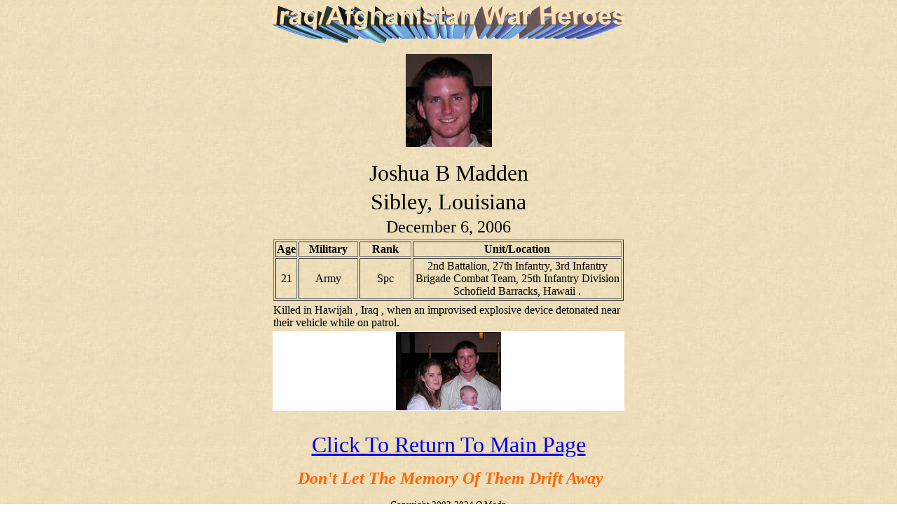

--- FILE ---
content_type: text/html
request_url: https://iraqwarheroes.org/madden.htm
body_size: 794
content:
<html>

<head>
<meta http-equiv="Content-Type" content="text/html; charset=windows-1252">
<META NAME="keywords" CONTENT="Our War Heroes, www.OurWarHeroes.org - Q Madp">
<META NAME="description" CONTENT="Our War Heroes, www.OurWarHeroes.org - Q Madp">
<META NAME="abstract" CONTENT="Iraq War Heroes, Our War Heroes">
<META NAME="author" CONTENT="Q Madp-- OurWarHeroes.org ">

<META NAME="copyright" CONTENT="Copyright 2003-2020">
<META NAME="robots" CONTENT="FOLLOW,INDEX">
<title>  Joshua B Madden&nbsp; - OurWarHeroes.org - Tribute sites by Q Madp</title>


</head>

<body background="kiabg.jpg">
<p align="center">
<img border="0" src="head132.png" alt="Operation Iraqi Freedom, Fallen Heroes, Iraq War 03/19/03" width="503" height="53"></p>


<p align="center">
<a href="photos03/joshua_madden01.jpg" target="_blank"><img border="0" src="photos03/joshua_madden01sm.jpg" width="123" height="133"></a></p>


<div align="center">
  <center>
  <table border="0" width="500">
    <tr>
      <td>
        <p align="center"><font face="Arial Black" size="6">Joshua B Madden</font></td>
    </tr>
    <tr>
      <td>
        <p align="center"><font face="Arial Rounded MT Bold" size="6">Sibley,
        Louisiana</font></td>
    </tr>
    <tr>
      <td>
        <p align="center"><font face="Arial Black" size="5">December 6, 2006</font></td>
    </tr>
    <tr>
      <td align="center">
        <div align="center">
          <table border="1" width="500">
            <tr>
              <td width="28" align="center"><font face="Verdana"><b>Age</b></font></td>
              <td width="81" align="center"><font face="Verdana"><b>Military</b></font></td>
              <td width="70" align="center"><font face="Verdana"><b>Rank</b></font></td>
              <td width="295" align="center"><font face="Verdana"><b>Unit/Location</b></font></td>
            </tr>
            <tr>
              <td width="28" align="center">21</td>
              <td width="81" align="center">Army</td>
              <td width="70" align="center">Spc</td>
              <td width="295" align="center">
                <p style="word-spacing: 0; margin-top: 0; margin-bottom: 0"><span id="lblArticleContent"><font face="Times New Roman" size="3">2nd
                Battalion, 27th Infantry, 3rd Infantry Brigade Combat Team, 25th
                Infantry Division</font></span></p>
                <p style="word-spacing: 0; margin-top: 0; margin-bottom: 0"><span id="lblArticleContent"><font face="Times New Roman" size="3">Schofield
                Barracks, <st1:state w:st="on">
                <st1:place w:st="on">
                Hawaii</st1:place>
                </st1:state>
                .</font></span></p>
              </td>
            </tr>
          </table>
        </div>
      </td>
    </tr>
    <tr>
      <td align="center">
        <p align="left">Killed <span id="lblArticleContent"><font face="Times New Roman" size="3">in
        <st1:place w:st="on">
        <st1:city w:st="on">
        Hawijah</st1:city>
        , <st1:country-region w:st="on">
        Iraq</st1:country-region>
        </st1:place>
        , when an improvised explosive device detonated near their vehicle while
        on patrol.</font></span></td>
    </tr>
    <tr>
      <td bgcolor="#FFFFFF">
        <p align="center"><a href="photos03/joshua_madden01.jpg" target="_blank"><img border="0" src="photos03/joshua_madden01s.jpg" width="150" height="112"></a></td>
    </tr>
    <tr>
      <td></td>
    </tr>
    <tr>
      <td></td>
    </tr>
    <tr>
      <td></td>
    </tr>
  </table>
  </center>
</div>

<p align="center"><font size="6"><a href="index.htm">Click To
Return To Main Page</a></font></p>
<p align="center"><font face="Verdana" size="5" color="#FF6600"><b><i>&nbsp;Don't
Let The Memory Of Them Drift Away</i></b></font></p>
 <p align="center" style="word-spacing: 0; margin-top: 0; margin-bottom: 0"><font size="2">Copyright 2003-2024 Q Madp </a>
    </font></p>

</body>

</html>